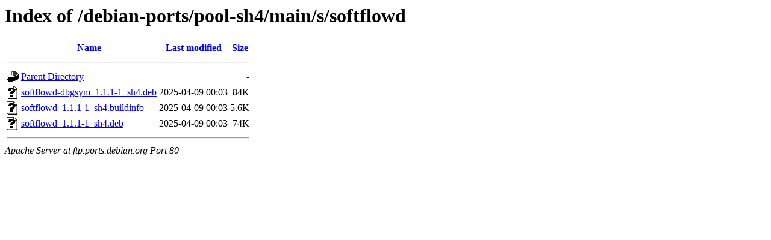

--- FILE ---
content_type: text/html;charset=UTF-8
request_url: http://ftp.ports.debian.org/debian-ports/pool-sh4/main/s/softflowd/?C=N;O=A
body_size: 505
content:
<!DOCTYPE HTML PUBLIC "-//W3C//DTD HTML 3.2 Final//EN">
<html>
 <head>
  <title>Index of /debian-ports/pool-sh4/main/s/softflowd</title>
 </head>
 <body>
<h1>Index of /debian-ports/pool-sh4/main/s/softflowd</h1>
  <table>
   <tr><th valign="top"><img src="/icons/blank.gif" alt="[ICO]"></th><th><a href="?C=N;O=D">Name</a></th><th><a href="?C=M;O=A">Last modified</a></th><th><a href="?C=S;O=A">Size</a></th></tr>
   <tr><th colspan="4"><hr></th></tr>
<tr><td valign="top"><img src="/icons/back.gif" alt="[PARENTDIR]"></td><td><a href="/debian-ports/pool-sh4/main/s/">Parent Directory</a></td><td>&nbsp;</td><td align="right">  - </td></tr>
<tr><td valign="top"><img src="/icons/unknown.gif" alt="[   ]"></td><td><a href="softflowd-dbgsym_1.1.1-1_sh4.deb">softflowd-dbgsym_1.1.1-1_sh4.deb</a></td><td align="right">2025-04-09 00:03  </td><td align="right"> 84K</td></tr>
<tr><td valign="top"><img src="/icons/unknown.gif" alt="[   ]"></td><td><a href="softflowd_1.1.1-1_sh4.buildinfo">softflowd_1.1.1-1_sh4.buildinfo</a></td><td align="right">2025-04-09 00:03  </td><td align="right">5.6K</td></tr>
<tr><td valign="top"><img src="/icons/unknown.gif" alt="[   ]"></td><td><a href="softflowd_1.1.1-1_sh4.deb">softflowd_1.1.1-1_sh4.deb</a></td><td align="right">2025-04-09 00:03  </td><td align="right"> 74K</td></tr>
   <tr><th colspan="4"><hr></th></tr>
</table>
<address>Apache Server at ftp.ports.debian.org Port 80</address>
</body></html>
